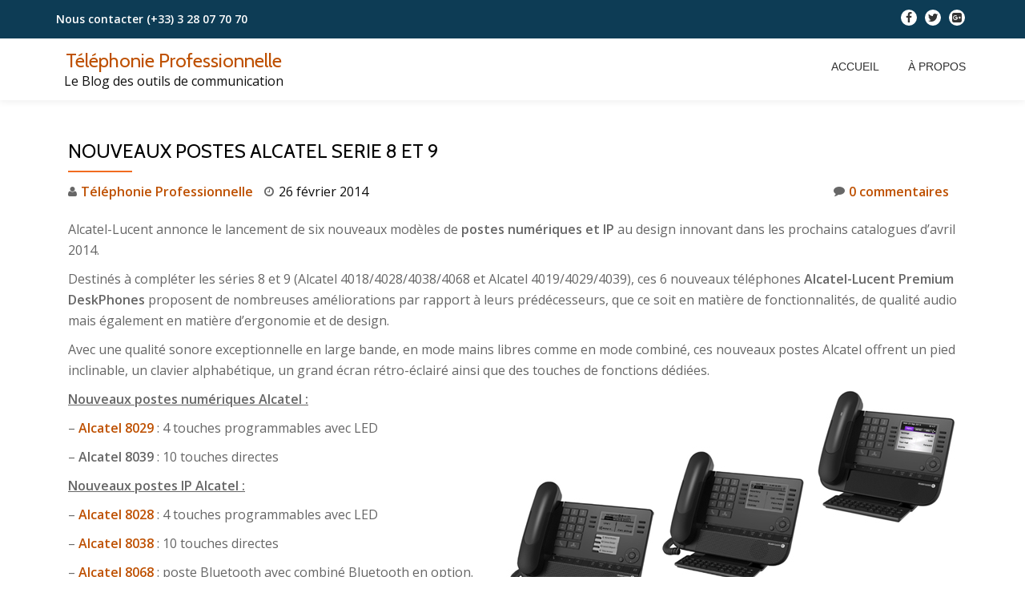

--- FILE ---
content_type: text/html; charset=UTF-8
request_url: https://www.telephonie-professionnelle.com/02/nouveaux-postes-alcatel-serie-8-et-9/
body_size: 55880
content:
<!DOCTYPE html>
<html dir="ltr" lang="fr-FR" prefix="og: https://ogp.me/ns#" class="no-js">
<head>
<meta charset="UTF-8">
<meta name="viewport" content="width=device-width, initial-scale=1">
<link rel="profile" href="http://gmpg.org/xfn/11">
<link rel="pingback" href="https://www.telephonie-professionnelle.com/xmlrpc.php">
<title>Alcatel-Lucent - Nouveaux téléphone numériques et IP dédiés | Téléphonie Professionnelle</title>
	<style>img:is([sizes="auto" i], [sizes^="auto," i]) { contain-intrinsic-size: 3000px 1500px }</style>
	<script rel="abtf">window.Abtf=function(a){var b={cnf:{},h:function(b,c){this.cnf=b,b.proxy&&a.Abtf.proxy_setup(b.proxy);var d=!("undefined"==typeof this.cnf.noref||!this.cnf.noref);d||this.ref(),"undefined"!=typeof b.gwf&&b.gwf[0]&&!b.gwf[1]&&("a"===b.gwf[0]?this.async(b.gwf[2],"webfont"):"undefined"!=typeof WebFont&&WebFont.load(b.gwf[0]))},f:function(a){a&&this.css&&this.css(),"undefined"!=typeof this.cnf.gwf&&this.cnf.gwf[0]&&this.cnf.gwf[1]&&("a"===this.cnf.gwf[0]?this.async(this.cnf.gwf[2],"webfont"):"undefined"!=typeof WebFont&&WebFont.load(this.cnf.gwf[0]))},ready:function(b,c,d){c=document,d="addEventListener",c[d]?c[d]("DocumentContentLoaded",b):a.attachEvent("onload",b)},ref:function(){"undefined"!=typeof a.console&&console.log("\n%c100","font: 1em sans-serif; color: white; background-color: #079c2d;padding:2px;","Google PageSpeed Score optimized using https://goo.gl/C1gw96\n\nTest your website: https://pagespeed.pro/tests\n\n")},async:function(a,b){!function(c){var d=c.createElement("script");d.src=a,b&&(d.id=b),d.async=!0;var e=c.getElementsByTagName("script")[0];if(e)e.parentNode.insertBefore(d,e);else{var f=document.head||document.getElementsByTagName("head")[0];f.appendChild(d)}}(document)}};return b}(window);Abtf.h([]);</script><style type="text/css" rel="abtf" id="AbtfCSS">
/*!
 * Above The Fold Optimization 2.5.4 // EMPTY
 */
</style>
		<!-- All in One SEO 4.7.8 - aioseo.com -->
	<meta name="description" content="Nouvelle gamme de postes numériques et IP Alcatel-Lucent : alcatel 8028, 8038, 8068 et 8029, 8039. Nouveaux terminaux Alcatel Premium DeskPhones." />
	<meta name="robots" content="max-image-preview:large" />
	<meta name="author" content="Téléphonie Professionnelle"/>
	<link rel="canonical" href="https://www.telephonie-professionnelle.com/02/nouveaux-postes-alcatel-serie-8-et-9/" />
	<meta name="generator" content="All in One SEO (AIOSEO) 4.7.8" />
		<meta property="og:locale" content="fr_FR" />
		<meta property="og:site_name" content="Téléphonie Professionnelle | Le Blog des outils de communication" />
		<meta property="og:type" content="article" />
		<meta property="og:title" content="Alcatel-Lucent - Nouveaux téléphone numériques et IP dédiés | Téléphonie Professionnelle" />
		<meta property="og:description" content="Nouvelle gamme de postes numériques et IP Alcatel-Lucent : alcatel 8028, 8038, 8068 et 8029, 8039. Nouveaux terminaux Alcatel Premium DeskPhones." />
		<meta property="og:url" content="https://www.telephonie-professionnelle.com/02/nouveaux-postes-alcatel-serie-8-et-9/" />
		<meta property="article:published_time" content="2014-02-26T16:54:59+00:00" />
		<meta property="article:modified_time" content="2016-07-19T08:36:53+00:00" />
		<meta name="twitter:card" content="summary" />
		<meta name="twitter:title" content="Alcatel-Lucent - Nouveaux téléphone numériques et IP dédiés | Téléphonie Professionnelle" />
		<meta name="twitter:description" content="Nouvelle gamme de postes numériques et IP Alcatel-Lucent : alcatel 8028, 8038, 8068 et 8029, 8039. Nouveaux terminaux Alcatel Premium DeskPhones." />
		<script type="application/ld+json" class="aioseo-schema">
			{"@context":"https:\/\/schema.org","@graph":[{"@type":"Article","@id":"https:\/\/www.telephonie-professionnelle.com\/02\/nouveaux-postes-alcatel-serie-8-et-9\/#article","name":"Alcatel-Lucent - Nouveaux t\u00e9l\u00e9phone num\u00e9riques et IP d\u00e9di\u00e9s | T\u00e9l\u00e9phonie Professionnelle","headline":"Nouveaux postes Alcatel serie 8 et 9","author":{"@id":"https:\/\/www.telephonie-professionnelle.com\/author\/admin\/#author"},"publisher":{"@id":"https:\/\/www.telephonie-professionnelle.com\/#organization"},"image":{"@type":"ImageObject","url":"https:\/\/www.telephonie-professionnelle.com\/wp-content\/uploads\/2014\/02\/alcatel_mini.jpg","width":243,"height":236},"datePublished":"2014-02-26T18:54:59+02:00","dateModified":"2016-07-19T10:36:53+02:00","inLanguage":"fr-FR","mainEntityOfPage":{"@id":"https:\/\/www.telephonie-professionnelle.com\/02\/nouveaux-postes-alcatel-serie-8-et-9\/#webpage"},"isPartOf":{"@id":"https:\/\/www.telephonie-professionnelle.com\/02\/nouveaux-postes-alcatel-serie-8-et-9\/#webpage"},"articleSection":"T\u00e9l\u00e9phonie d'entreprise, alcatel, alcatel lucent, alcatel lucent ip, alcatel numerique, poste alcatel, serie 8 et 9, telephone alcatel"},{"@type":"BreadcrumbList","@id":"https:\/\/www.telephonie-professionnelle.com\/02\/nouveaux-postes-alcatel-serie-8-et-9\/#breadcrumblist","itemListElement":[{"@type":"ListItem","@id":"https:\/\/www.telephonie-professionnelle.com\/#listItem","position":1,"name":"Domicile","item":"https:\/\/www.telephonie-professionnelle.com\/","nextItem":{"@type":"ListItem","@id":"https:\/\/www.telephonie-professionnelle.com\/02\/#listItem","name":"February"}},{"@type":"ListItem","@id":"https:\/\/www.telephonie-professionnelle.com\/02\/#listItem","position":2,"name":"February","item":"https:\/\/www.telephonie-professionnelle.com\/02\/","nextItem":{"@type":"ListItem","@id":"https:\/\/www.telephonie-professionnelle.com\/02\/nouveaux-postes-alcatel-serie-8-et-9\/#listItem","name":"Nouveaux postes Alcatel serie 8 et 9"},"previousItem":{"@type":"ListItem","@id":"https:\/\/www.telephonie-professionnelle.com\/#listItem","name":"Domicile"}},{"@type":"ListItem","@id":"https:\/\/www.telephonie-professionnelle.com\/02\/nouveaux-postes-alcatel-serie-8-et-9\/#listItem","position":3,"name":"Nouveaux postes Alcatel serie 8 et 9","previousItem":{"@type":"ListItem","@id":"https:\/\/www.telephonie-professionnelle.com\/02\/#listItem","name":"February"}}]},{"@type":"Organization","@id":"https:\/\/www.telephonie-professionnelle.com\/#organization","name":"T\u00e9l\u00e9phonie Professionnelle","description":"Le Blog des outils de communication","url":"https:\/\/www.telephonie-professionnelle.com\/"},{"@type":"Person","@id":"https:\/\/www.telephonie-professionnelle.com\/author\/admin\/#author","url":"https:\/\/www.telephonie-professionnelle.com\/author\/admin\/","name":"T\u00e9l\u00e9phonie Professionnelle","image":{"@type":"ImageObject","@id":"https:\/\/www.telephonie-professionnelle.com\/02\/nouveaux-postes-alcatel-serie-8-et-9\/#authorImage","url":"https:\/\/secure.gravatar.com\/avatar\/6a2b38899ae4dbb09b914e40d9341f39?s=96&r=g","width":96,"height":96,"caption":"T\u00e9l\u00e9phonie Professionnelle"}},{"@type":"WebPage","@id":"https:\/\/www.telephonie-professionnelle.com\/02\/nouveaux-postes-alcatel-serie-8-et-9\/#webpage","url":"https:\/\/www.telephonie-professionnelle.com\/02\/nouveaux-postes-alcatel-serie-8-et-9\/","name":"Alcatel-Lucent - Nouveaux t\u00e9l\u00e9phone num\u00e9riques et IP d\u00e9di\u00e9s | T\u00e9l\u00e9phonie Professionnelle","description":"Nouvelle gamme de postes num\u00e9riques et IP Alcatel-Lucent : alcatel 8028, 8038, 8068 et 8029, 8039. Nouveaux terminaux Alcatel Premium DeskPhones.","inLanguage":"fr-FR","isPartOf":{"@id":"https:\/\/www.telephonie-professionnelle.com\/#website"},"breadcrumb":{"@id":"https:\/\/www.telephonie-professionnelle.com\/02\/nouveaux-postes-alcatel-serie-8-et-9\/#breadcrumblist"},"author":{"@id":"https:\/\/www.telephonie-professionnelle.com\/author\/admin\/#author"},"creator":{"@id":"https:\/\/www.telephonie-professionnelle.com\/author\/admin\/#author"},"image":{"@type":"ImageObject","url":"https:\/\/www.telephonie-professionnelle.com\/wp-content\/uploads\/2014\/02\/alcatel_mini.jpg","@id":"https:\/\/www.telephonie-professionnelle.com\/02\/nouveaux-postes-alcatel-serie-8-et-9\/#mainImage","width":243,"height":236},"primaryImageOfPage":{"@id":"https:\/\/www.telephonie-professionnelle.com\/02\/nouveaux-postes-alcatel-serie-8-et-9\/#mainImage"},"datePublished":"2014-02-26T18:54:59+02:00","dateModified":"2016-07-19T10:36:53+02:00"},{"@type":"WebSite","@id":"https:\/\/www.telephonie-professionnelle.com\/#website","url":"https:\/\/www.telephonie-professionnelle.com\/","name":"T\u00e9l\u00e9phonie Professionnelle","description":"Le Blog des outils de communication","inLanguage":"fr-FR","publisher":{"@id":"https:\/\/www.telephonie-professionnelle.com\/#organization"}}]}
		</script>
		<!-- All in One SEO -->

<link rel='dns-prefetch' href='//fonts.googleapis.com' />
<link rel="alternate" type="application/rss+xml" title="Téléphonie Professionnelle &raquo; Flux" href="https://www.telephonie-professionnelle.com/feed/" />
<link rel="alternate" type="application/rss+xml" title="Téléphonie Professionnelle &raquo; Flux des commentaires" href="https://www.telephonie-professionnelle.com/comments/feed/" />
<link rel="alternate" type="application/rss+xml" title="Téléphonie Professionnelle &raquo; Nouveaux postes Alcatel serie 8 et 9 Flux des commentaires" href="https://www.telephonie-professionnelle.com/02/nouveaux-postes-alcatel-serie-8-et-9/feed/" />
<script type="text/javascript">
/* <![CDATA[ */
window._wpemojiSettings = {"baseUrl":"https:\/\/s.w.org\/images\/core\/emoji\/15.0.3\/72x72\/","ext":".png","svgUrl":"https:\/\/s.w.org\/images\/core\/emoji\/15.0.3\/svg\/","svgExt":".svg","source":{"concatemoji":"https:\/\/www.telephonie-professionnelle.com\/wp-includes\/js\/wp-emoji-release.min.js?ver=6.7.4"}};
/*! This file is auto-generated */
!function(i,n){var o,s,e;function c(e){try{var t={supportTests:e,timestamp:(new Date).valueOf()};sessionStorage.setItem(o,JSON.stringify(t))}catch(e){}}function p(e,t,n){e.clearRect(0,0,e.canvas.width,e.canvas.height),e.fillText(t,0,0);var t=new Uint32Array(e.getImageData(0,0,e.canvas.width,e.canvas.height).data),r=(e.clearRect(0,0,e.canvas.width,e.canvas.height),e.fillText(n,0,0),new Uint32Array(e.getImageData(0,0,e.canvas.width,e.canvas.height).data));return t.every(function(e,t){return e===r[t]})}function u(e,t,n){switch(t){case"flag":return n(e,"\ud83c\udff3\ufe0f\u200d\u26a7\ufe0f","\ud83c\udff3\ufe0f\u200b\u26a7\ufe0f")?!1:!n(e,"\ud83c\uddfa\ud83c\uddf3","\ud83c\uddfa\u200b\ud83c\uddf3")&&!n(e,"\ud83c\udff4\udb40\udc67\udb40\udc62\udb40\udc65\udb40\udc6e\udb40\udc67\udb40\udc7f","\ud83c\udff4\u200b\udb40\udc67\u200b\udb40\udc62\u200b\udb40\udc65\u200b\udb40\udc6e\u200b\udb40\udc67\u200b\udb40\udc7f");case"emoji":return!n(e,"\ud83d\udc26\u200d\u2b1b","\ud83d\udc26\u200b\u2b1b")}return!1}function f(e,t,n){var r="undefined"!=typeof WorkerGlobalScope&&self instanceof WorkerGlobalScope?new OffscreenCanvas(300,150):i.createElement("canvas"),a=r.getContext("2d",{willReadFrequently:!0}),o=(a.textBaseline="top",a.font="600 32px Arial",{});return e.forEach(function(e){o[e]=t(a,e,n)}),o}function t(e){var t=i.createElement("script");t.src=e,t.defer=!0,i.head.appendChild(t)}"undefined"!=typeof Promise&&(o="wpEmojiSettingsSupports",s=["flag","emoji"],n.supports={everything:!0,everythingExceptFlag:!0},e=new Promise(function(e){i.addEventListener("DOMContentLoaded",e,{once:!0})}),new Promise(function(t){var n=function(){try{var e=JSON.parse(sessionStorage.getItem(o));if("object"==typeof e&&"number"==typeof e.timestamp&&(new Date).valueOf()<e.timestamp+604800&&"object"==typeof e.supportTests)return e.supportTests}catch(e){}return null}();if(!n){if("undefined"!=typeof Worker&&"undefined"!=typeof OffscreenCanvas&&"undefined"!=typeof URL&&URL.createObjectURL&&"undefined"!=typeof Blob)try{var e="postMessage("+f.toString()+"("+[JSON.stringify(s),u.toString(),p.toString()].join(",")+"));",r=new Blob([e],{type:"text/javascript"}),a=new Worker(URL.createObjectURL(r),{name:"wpTestEmojiSupports"});return void(a.onmessage=function(e){c(n=e.data),a.terminate(),t(n)})}catch(e){}c(n=f(s,u,p))}t(n)}).then(function(e){for(var t in e)n.supports[t]=e[t],n.supports.everything=n.supports.everything&&n.supports[t],"flag"!==t&&(n.supports.everythingExceptFlag=n.supports.everythingExceptFlag&&n.supports[t]);n.supports.everythingExceptFlag=n.supports.everythingExceptFlag&&!n.supports.flag,n.DOMReady=!1,n.readyCallback=function(){n.DOMReady=!0}}).then(function(){return e}).then(function(){var e;n.supports.everything||(n.readyCallback(),(e=n.source||{}).concatemoji?t(e.concatemoji):e.wpemoji&&e.twemoji&&(t(e.twemoji),t(e.wpemoji)))}))}((window,document),window._wpemojiSettings);
/* ]]> */
</script>
<!-- telephonie-professionnelle.com is managing ads with Advanced Ads – https://wpadvancedads.com/ --><script id="telep-ready">
			window.advanced_ads_ready=function(e,a){a=a||"complete";var d=function(e){return"interactive"===a?"loading"!==e:"complete"===e};d(document.readyState)?e():document.addEventListener("readystatechange",(function(a){d(a.target.readyState)&&e()}),{once:"interactive"===a})},window.advanced_ads_ready_queue=window.advanced_ads_ready_queue||[];		</script>
		<link rel='stylesheet' id='umrp-style-css' href='https://www.telephonie-professionnelle.com/wp-content/plugins/u-more-recent-posts/inc/style.css?ver=1.4.1' type='text/css' media='all' />
<style id='wp-emoji-styles-inline-css' type='text/css'>

	img.wp-smiley, img.emoji {
		display: inline !important;
		border: none !important;
		box-shadow: none !important;
		height: 1em !important;
		width: 1em !important;
		margin: 0 0.07em !important;
		vertical-align: -0.1em !important;
		background: none !important;
		padding: 0 !important;
	}
</style>
<link rel="stylesheet" type="text/css" href="https://www.telephonie-professionnelle.com/wp-content/plugins/jch-optimize/assets/wp-content/plugins/nz/0/4d3b16692d8379770c424bc63552c44b.css"/>
<style id='classic-theme-styles-inline-css' type='text/css'>
/*! This file is auto-generated */
.wp-block-button__link{color:#fff;background-color:#32373c;border-radius:9999px;box-shadow:none;text-decoration:none;padding:calc(.667em + 2px) calc(1.333em + 2px);font-size:1.125em}.wp-block-file__button{background:#32373c;color:#fff;text-decoration:none}
</style>
<style id='global-styles-inline-css' type='text/css'>
:root{--wp--preset--aspect-ratio--square: 1;--wp--preset--aspect-ratio--4-3: 4/3;--wp--preset--aspect-ratio--3-4: 3/4;--wp--preset--aspect-ratio--3-2: 3/2;--wp--preset--aspect-ratio--2-3: 2/3;--wp--preset--aspect-ratio--16-9: 16/9;--wp--preset--aspect-ratio--9-16: 9/16;--wp--preset--color--black: #000000;--wp--preset--color--cyan-bluish-gray: #abb8c3;--wp--preset--color--white: #ffffff;--wp--preset--color--pale-pink: #f78da7;--wp--preset--color--vivid-red: #cf2e2e;--wp--preset--color--luminous-vivid-orange: #ff6900;--wp--preset--color--luminous-vivid-amber: #fcb900;--wp--preset--color--light-green-cyan: #7bdcb5;--wp--preset--color--vivid-green-cyan: #00d084;--wp--preset--color--pale-cyan-blue: #8ed1fc;--wp--preset--color--vivid-cyan-blue: #0693e3;--wp--preset--color--vivid-purple: #9b51e0;--wp--preset--gradient--vivid-cyan-blue-to-vivid-purple: linear-gradient(135deg,rgba(6,147,227,1) 0%,rgb(155,81,224) 100%);--wp--preset--gradient--light-green-cyan-to-vivid-green-cyan: linear-gradient(135deg,rgb(122,220,180) 0%,rgb(0,208,130) 100%);--wp--preset--gradient--luminous-vivid-amber-to-luminous-vivid-orange: linear-gradient(135deg,rgba(252,185,0,1) 0%,rgba(255,105,0,1) 100%);--wp--preset--gradient--luminous-vivid-orange-to-vivid-red: linear-gradient(135deg,rgba(255,105,0,1) 0%,rgb(207,46,46) 100%);--wp--preset--gradient--very-light-gray-to-cyan-bluish-gray: linear-gradient(135deg,rgb(238,238,238) 0%,rgb(169,184,195) 100%);--wp--preset--gradient--cool-to-warm-spectrum: linear-gradient(135deg,rgb(74,234,220) 0%,rgb(151,120,209) 20%,rgb(207,42,186) 40%,rgb(238,44,130) 60%,rgb(251,105,98) 80%,rgb(254,248,76) 100%);--wp--preset--gradient--blush-light-purple: linear-gradient(135deg,rgb(255,206,236) 0%,rgb(152,150,240) 100%);--wp--preset--gradient--blush-bordeaux: linear-gradient(135deg,rgb(254,205,165) 0%,rgb(254,45,45) 50%,rgb(107,0,62) 100%);--wp--preset--gradient--luminous-dusk: linear-gradient(135deg,rgb(255,203,112) 0%,rgb(199,81,192) 50%,rgb(65,88,208) 100%);--wp--preset--gradient--pale-ocean: linear-gradient(135deg,rgb(255,245,203) 0%,rgb(182,227,212) 50%,rgb(51,167,181) 100%);--wp--preset--gradient--electric-grass: linear-gradient(135deg,rgb(202,248,128) 0%,rgb(113,206,126) 100%);--wp--preset--gradient--midnight: linear-gradient(135deg,rgb(2,3,129) 0%,rgb(40,116,252) 100%);--wp--preset--font-size--small: 13px;--wp--preset--font-size--medium: 20px;--wp--preset--font-size--large: 36px;--wp--preset--font-size--x-large: 42px;--wp--preset--spacing--20: 0.44rem;--wp--preset--spacing--30: 0.67rem;--wp--preset--spacing--40: 1rem;--wp--preset--spacing--50: 1.5rem;--wp--preset--spacing--60: 2.25rem;--wp--preset--spacing--70: 3.38rem;--wp--preset--spacing--80: 5.06rem;--wp--preset--shadow--natural: 6px 6px 9px rgba(0, 0, 0, 0.2);--wp--preset--shadow--deep: 12px 12px 50px rgba(0, 0, 0, 0.4);--wp--preset--shadow--sharp: 6px 6px 0px rgba(0, 0, 0, 0.2);--wp--preset--shadow--outlined: 6px 6px 0px -3px rgba(255, 255, 255, 1), 6px 6px rgba(0, 0, 0, 1);--wp--preset--shadow--crisp: 6px 6px 0px rgba(0, 0, 0, 1);}:where(.is-layout-flex){gap: 0.5em;}:where(.is-layout-grid){gap: 0.5em;}body .is-layout-flex{display: flex;}.is-layout-flex{flex-wrap: wrap;align-items: center;}.is-layout-flex > :is(*, div){margin: 0;}body .is-layout-grid{display: grid;}.is-layout-grid > :is(*, div){margin: 0;}:where(.wp-block-columns.is-layout-flex){gap: 2em;}:where(.wp-block-columns.is-layout-grid){gap: 2em;}:where(.wp-block-post-template.is-layout-flex){gap: 1.25em;}:where(.wp-block-post-template.is-layout-grid){gap: 1.25em;}.has-black-color{color: var(--wp--preset--color--black) !important;}.has-cyan-bluish-gray-color{color: var(--wp--preset--color--cyan-bluish-gray) !important;}.has-white-color{color: var(--wp--preset--color--white) !important;}.has-pale-pink-color{color: var(--wp--preset--color--pale-pink) !important;}.has-vivid-red-color{color: var(--wp--preset--color--vivid-red) !important;}.has-luminous-vivid-orange-color{color: var(--wp--preset--color--luminous-vivid-orange) !important;}.has-luminous-vivid-amber-color{color: var(--wp--preset--color--luminous-vivid-amber) !important;}.has-light-green-cyan-color{color: var(--wp--preset--color--light-green-cyan) !important;}.has-vivid-green-cyan-color{color: var(--wp--preset--color--vivid-green-cyan) !important;}.has-pale-cyan-blue-color{color: var(--wp--preset--color--pale-cyan-blue) !important;}.has-vivid-cyan-blue-color{color: var(--wp--preset--color--vivid-cyan-blue) !important;}.has-vivid-purple-color{color: var(--wp--preset--color--vivid-purple) !important;}.has-black-background-color{background-color: var(--wp--preset--color--black) !important;}.has-cyan-bluish-gray-background-color{background-color: var(--wp--preset--color--cyan-bluish-gray) !important;}.has-white-background-color{background-color: var(--wp--preset--color--white) !important;}.has-pale-pink-background-color{background-color: var(--wp--preset--color--pale-pink) !important;}.has-vivid-red-background-color{background-color: var(--wp--preset--color--vivid-red) !important;}.has-luminous-vivid-orange-background-color{background-color: var(--wp--preset--color--luminous-vivid-orange) !important;}.has-luminous-vivid-amber-background-color{background-color: var(--wp--preset--color--luminous-vivid-amber) !important;}.has-light-green-cyan-background-color{background-color: var(--wp--preset--color--light-green-cyan) !important;}.has-vivid-green-cyan-background-color{background-color: var(--wp--preset--color--vivid-green-cyan) !important;}.has-pale-cyan-blue-background-color{background-color: var(--wp--preset--color--pale-cyan-blue) !important;}.has-vivid-cyan-blue-background-color{background-color: var(--wp--preset--color--vivid-cyan-blue) !important;}.has-vivid-purple-background-color{background-color: var(--wp--preset--color--vivid-purple) !important;}.has-black-border-color{border-color: var(--wp--preset--color--black) !important;}.has-cyan-bluish-gray-border-color{border-color: var(--wp--preset--color--cyan-bluish-gray) !important;}.has-white-border-color{border-color: var(--wp--preset--color--white) !important;}.has-pale-pink-border-color{border-color: var(--wp--preset--color--pale-pink) !important;}.has-vivid-red-border-color{border-color: var(--wp--preset--color--vivid-red) !important;}.has-luminous-vivid-orange-border-color{border-color: var(--wp--preset--color--luminous-vivid-orange) !important;}.has-luminous-vivid-amber-border-color{border-color: var(--wp--preset--color--luminous-vivid-amber) !important;}.has-light-green-cyan-border-color{border-color: var(--wp--preset--color--light-green-cyan) !important;}.has-vivid-green-cyan-border-color{border-color: var(--wp--preset--color--vivid-green-cyan) !important;}.has-pale-cyan-blue-border-color{border-color: var(--wp--preset--color--pale-cyan-blue) !important;}.has-vivid-cyan-blue-border-color{border-color: var(--wp--preset--color--vivid-cyan-blue) !important;}.has-vivid-purple-border-color{border-color: var(--wp--preset--color--vivid-purple) !important;}.has-vivid-cyan-blue-to-vivid-purple-gradient-background{background: var(--wp--preset--gradient--vivid-cyan-blue-to-vivid-purple) !important;}.has-light-green-cyan-to-vivid-green-cyan-gradient-background{background: var(--wp--preset--gradient--light-green-cyan-to-vivid-green-cyan) !important;}.has-luminous-vivid-amber-to-luminous-vivid-orange-gradient-background{background: var(--wp--preset--gradient--luminous-vivid-amber-to-luminous-vivid-orange) !important;}.has-luminous-vivid-orange-to-vivid-red-gradient-background{background: var(--wp--preset--gradient--luminous-vivid-orange-to-vivid-red) !important;}.has-very-light-gray-to-cyan-bluish-gray-gradient-background{background: var(--wp--preset--gradient--very-light-gray-to-cyan-bluish-gray) !important;}.has-cool-to-warm-spectrum-gradient-background{background: var(--wp--preset--gradient--cool-to-warm-spectrum) !important;}.has-blush-light-purple-gradient-background{background: var(--wp--preset--gradient--blush-light-purple) !important;}.has-blush-bordeaux-gradient-background{background: var(--wp--preset--gradient--blush-bordeaux) !important;}.has-luminous-dusk-gradient-background{background: var(--wp--preset--gradient--luminous-dusk) !important;}.has-pale-ocean-gradient-background{background: var(--wp--preset--gradient--pale-ocean) !important;}.has-electric-grass-gradient-background{background: var(--wp--preset--gradient--electric-grass) !important;}.has-midnight-gradient-background{background: var(--wp--preset--gradient--midnight) !important;}.has-small-font-size{font-size: var(--wp--preset--font-size--small) !important;}.has-medium-font-size{font-size: var(--wp--preset--font-size--medium) !important;}.has-large-font-size{font-size: var(--wp--preset--font-size--large) !important;}.has-x-large-font-size{font-size: var(--wp--preset--font-size--x-large) !important;}
:where(.wp-block-post-template.is-layout-flex){gap: 1.25em;}:where(.wp-block-post-template.is-layout-grid){gap: 1.25em;}
:where(.wp-block-columns.is-layout-flex){gap: 2em;}:where(.wp-block-columns.is-layout-grid){gap: 2em;}
:root :where(.wp-block-pullquote){font-size: 1.5em;line-height: 1.6;}
</style>
<link rel='stylesheet' id='contact-form-7-css' href='https://www.telephonie-professionnelle.com/wp-content/plugins/contact-form-7/includes/css/styles.css?ver=6.0.3' type='text/css' media='all' />
<link rel='stylesheet' id='juiz_sps_styles-css' href='https://www.telephonie-professionnelle.com/wp-content/plugins/juiz-social-post-sharer/skins/2/style.min.css?ver=2.3.3' type='text/css' media='all' />
<link rel='stylesheet' id='llorix-one-companion-style-css' href='https://www.telephonie-professionnelle.com/wp-content/plugins/llorix-one-companion//css/style.css?ver=6.7.4' type='text/css' media='all' />
<link rel='stylesheet' id='llorix-one-lite-font-css' href='//fonts.googleapis.com/css?family=Cabin%3A400%2C600%7COpen+Sans%3A400%2C300%2C600&#038;ver=6.7.4' type='text/css' media='all' />
<link rel="stylesheet" type="text/css" href="https://www.telephonie-professionnelle.com/wp-content/plugins/jch-optimize/assets/wp-content/plugins/nz/1/4d3b16692d8379770c424bc63552c44b.css"/>


<script type="application/javascript" src="https://www.telephonie-professionnelle.com/wp-content/plugins/jch-optimize/assets/wp-content/plugins/nz/0/1f9fd780d9f839a2dc77225ed3f55f5c.js"></script>

<script type="text/javascript" id="umrp-script-js-extra">
/* <![CDATA[ */
var umrp_vars = {"ajaxurl":"https:\/\/www.telephonie-professionnelle.com\/wp-admin\/admin-ajax.php","nonce":"71571cebab"};
/* ]]> */
</script>
<script type="text/javascript" src="https://www.telephonie-professionnelle.com/wp-content/plugins/u-more-recent-posts/inc/script.js?ver=1.4.1" id="umrp-script-js"></script>
<link rel="https://api.w.org/" href="https://www.telephonie-professionnelle.com/wp-json/" /><link rel="alternate" title="JSON" type="application/json" href="https://www.telephonie-professionnelle.com/wp-json/wp/v2/posts/861" /><link rel="EditURI" type="application/rsd+xml" title="RSD" href="https://www.telephonie-professionnelle.com/xmlrpc.php?rsd" />
<meta name="generator" content="WordPress 6.7.4" />
<link rel='shortlink' href='https://www.telephonie-professionnelle.com/?p=861' />
<link rel="alternate" title="oEmbed (JSON)" type="application/json+oembed" href="https://www.telephonie-professionnelle.com/wp-json/oembed/1.0/embed?url=https%3A%2F%2Fwww.telephonie-professionnelle.com%2F02%2Fnouveaux-postes-alcatel-serie-8-et-9%2F" />
<link rel="alternate" title="oEmbed (XML)" type="text/xml+oembed" href="https://www.telephonie-professionnelle.com/wp-json/oembed/1.0/embed?url=https%3A%2F%2Fwww.telephonie-professionnelle.com%2F02%2Fnouveaux-postes-alcatel-serie-8-et-9%2F&#038;format=xml" />
                    <!-- Tracking code generated with Simple Universal Google Analytics plugin v1.0.5 -->
                    <script>
                    (function(i,s,o,g,r,a,m){i['GoogleAnalyticsObject']=r;i[r]=i[r]||function(){
                    (i[r].q=i[r].q||[]).push(arguments)},i[r].l=1*new Date();a=s.createElement(o),
                    m=s.getElementsByTagName(o)[0];a.async=1;a.src=g;m.parentNode.insertBefore(a,m)
                    })(window,document,'script','//www.google-analytics.com/analytics.js','ga');

                    ga('create', 'UA-9594986-3', 'auto');
                    ga('send', 'pageview');

                    </script>
                    <!-- / Simple Universal Google Analytics plugin --><script type="text/javascript">
	window._wp_rp_static_base_url = 'https://wprp.zemanta.com/static/';
	window._wp_rp_wp_ajax_url = "https://www.telephonie-professionnelle.com/wp-admin/admin-ajax.php";
	window._wp_rp_plugin_version = '3.6';
	window._wp_rp_post_id = '861';
	window._wp_rp_num_rel_posts = '6';
	window._wp_rp_thumbnails = true;
	window._wp_rp_post_title = 'Nouveaux+postes+Alcatel+serie+8+et+9';
	window._wp_rp_post_tags = ['telephone+alcatel', 'serie+8+et+9', 'poste+alcatel', 'alcatel+numerique', 'alcatel+lucent+ip', 'alcatel+lucent', 'alcatel', 't%C3%A9l%C3%A9phonie+d%27entreprise', '8', 'dan', 'grand', 'bt', 'audio', 'ip', 'pi', 'design', 'alcatel', 'de', 'le', 'bluetooth', 'en', 'premium', 'sri'];
	window._wp_rp_promoted_content = true;
</script>
<script type="text/javascript" src="https://wprp.zemanta.com/static/js/loader.js?version=3.6" async></script>
<link rel="stylesheet" href="https://www.telephonie-professionnelle.com/wp-content/plugins/wordpress-23-related-posts-plugin/static/themes/vertical-m.css?version=3.6" />
<!--[if lt IE 9]>
<script src="https://www.telephonie-professionnelle.com/wp-content/themes/llorix-one-lite/js/html5shiv.min.js"></script>
<![endif]-->
<meta name="generator" content="Powered by Visual Composer - drag and drop page builder for WordPress."/>
<!--[if lte IE 9]><link rel="stylesheet" type="text/css" href="https://www.telephonie-professionnelle.com/wp-content/plugins/js_composer/assets/css/vc_lte_ie9.min.css" media="screen"><![endif]--><!-- Clicky Web Analytics - https://clicky.com, WordPress Plugin by Yoast - https://yoast.com/wordpress/plugins/clicky/ --><script>
	
	var clicky_site_ids = clicky_site_ids || [];
	clicky_site_ids.push("220446");
</script>
<script async src="//static.getclicky.com/js"></script>		<style type="text/css" id="wp-custom-css">
			/*
Vous pouvez ajouter du CSS personnalisé ici.

Cliquez sur l’icône d’aide ci-dessus pour en savoir plus.
*/

.entry-content, .entry-content p, .entry-content span {
    font-size: inherit;
}		</style>
		<noscript><style type="text/css"> .wpb_animate_when_almost_visible { opacity: 1; }</style></noscript></head>

<body itemscope itemtype="http://schema.org/WebPage" class="post-template-default single single-post postid-861 single-format-standard group-blog wpb-js-composer js-comp-ver-5.1 vc_responsive aa-prefix-telep-" dir="ltr">
	<a class="skip-link screen-reader-text" href="#content">Aller au contenu</a>
	<!-- =========================
     PRE LOADER       
    ============================== -->
	

	<!-- =========================
     SECTION: HOME / HEADER  
    ============================== -->
	<!--header-->
	<header itemscope itemtype="http://schema.org/WPHeader" id="masthead" role="banner" data-stellar-background-ratio="0.5" class="header header-style-one site-header">

        <!-- COLOR OVER IMAGE -->
        		<div class="overlay-layer-nav sticky-navigation-open">

            <!-- STICKY NAVIGATION -->
            <div class="navbar navbar-inverse bs-docs-nav navbar-fixed-top sticky-navigation appear-on-scroll">
									<div class="very-top-header" id="very-top-header">
						<div class="container">
							<div class="very-top-left">Nous contacter<span>  (+33) 3 28 07 70 70</span></div>							<div class="very-top-right">
								<ul class="social-icons"><li><a href="https://www.facebook.com/OfficeEasyfr-135215219828866/"><i class="fa fa-facebook transparent-text-dark" aria-hidden="true"></i><span class="screen-reader-text">-</span></a></li><li><a href="https://twitter.com/officeeasy"><i class="fa fa-twitter transparent-text-dark" aria-hidden="true"></i><span class="screen-reader-text">-</span></a></li><li><a href="https://plus.google.com/+OfficeeasyFr/posts"><i class="fa fa-google-plus-square transparent-text-dark" aria-hidden="true"></i><span class="screen-reader-text">-</span></a></li></ul>            
							</div>
						</div>
					</div>
				
				<!-- CONTAINER -->
                <div class="container">
				
                    <div class="navbar-header">
                     
                        <!-- LOGO -->
						
                        <button title='Déplier le menu' aria-controls='menu-main-menu' aria-expanded='false' type="button" class="navbar-toggle menu-toggle" id="menu-toggle" data-toggle="collapse" data-target="#menu-primary">
                            <span class="screen-reader-text">Déplier la navigation</span>
                            <span class="icon-bar"></span>
                            <span class="icon-bar"></span>
                            <span class="icon-bar"></span>
                        </button>
						
						<div class="header-logo-wrap text-header"><h1 itemprop="headline" id="site-title" class="site-title"><a href="https://www.telephonie-professionnelle.com/" title="Téléphonie Professionnelle" rel="home">Téléphonie Professionnelle</a></h1><p itemprop="description" id="site-description" class="site-description">Le Blog des outils de communication</p></div>
                    </div>
                    
                    <!-- MENU -->
					<div itemscope itemtype="http://schema.org/SiteNavigationElement" aria-label="Menu principal" id="menu-primary" class="navbar-collapse collapse">
						<!-- LOGO ON STICKY NAV BAR -->
						<div id="site-header-menu" class="site-header-menu">
							<nav id="site-navigation" class="main-navigation" role="navigation">
							<div class="menu-wplook-main-menu-container"><ul id="menu-wplook-main-menu" class="primary-menu small-text"><li id="menu-item-1230" class="menu-item menu-item-type-custom menu-item-object-custom menu-item-home menu-item-1230"><a href="http://www.telephonie-professionnelle.com/">Accueil</a></li>
<li id="menu-item-1231" class="menu-item menu-item-type-post_type menu-item-object-page menu-item-1231"><a href="https://www.telephonie-professionnelle.com/a-propos/">À propos</a></li>
</ul></div>							</nav>
						</div>
                    </div>
					
					
                </div>
                <!-- /END CONTAINER -->
            </div>
            <!-- /END STICKY NAVIGATION -->
	</div>
	<!-- /END COLOR OVER IMAGE -->
</header>
<!-- /END HOME / HEADER  -->

<div class="content-wrap">
	<div class="container">

		<div id="primary" class="content-area col-md-12">
			<main itemscope itemtype="http://schema.org/WebPageElement" itemprop="mainContentOfPage" id="main" class="site-main" role="main">

			
				
<article id="post-861" class="content-single-page post-861 post type-post status-publish format-standard has-post-thumbnail hentry category-telephonie-professionnelle tag-alcatel tag-alcatel-lucent tag-alcatel-lucent-ip tag-alcatel-numerique tag-poste-alcatel tag-serie-8-et-9 tag-telephone-alcatel">
	<header class="entry-header single-header">
		<h1 itemprop="headline" class="entry-title single-title">Nouveaux postes Alcatel serie 8 et 9</h1>		<div class="colored-line-left"></div>
		<div class="clearfix"></div>

		<div class="entry-meta single-entry-meta">
			<span class="author-link" itemprop="author" itemscope="" itemtype="http://schema.org/Person">
				<span itemprop="name" class="post-author author vcard">
					<i class="fa fa-user" aria-hidden="true"></i>
					<a href="https://www.telephonie-professionnelle.com/author/admin/" itemprop="url" rel="author">Téléphonie Professionnelle</a>
				</span>
        	</span>
			<time class="post-time posted-on published" datetime="2014-02-26T18:54:59+02:00" itemprop="datePublished">
				<i class="fa fa-clock-o" aria-hidden="true"></i>
				26 février 2014			</time>
			<a href="https://www.telephonie-professionnelle.com/02/nouveaux-postes-alcatel-serie-8-et-9/#respond" class="post-comments">
				<i class="fa fa-comment" aria-hidden="true"></i>
				0 commentaires			</a>
		</div><!-- .entry-meta -->
	</header><!-- .entry-header -->

	<div itemprop="text" class="entry-content">
		<p>Alcatel-Lucent annonce le lancement de six nouveaux modèles de<strong> postes numériques et IP</strong> au design innovant dans les prochains catalogues d&rsquo;avril 2014.</p>
<p>Destinés à compléter les séries 8 et 9 (Alcatel 4018/4028/4038/4068 et Alcatel 4019/4029/4039), ces 6 nouveaux téléphones <strong>Alcatel-Lucent Premium DeskPhones</strong> proposent de nombreuses améliorations par rapport à leurs prédécesseurs, que ce soit en matière de fonctionnalités, de qualité audio mais également en matière d’ergonomie et de design.</p>
<p>Avec une qualité sonore exceptionnelle en large bande, en mode mains libres comme en mode combiné, ces nouveaux postes Alcatel offrent un pied inclinable, un clavier alphabétique, un grand écran rétro-éclairé ainsi que des touches de fonctions dédiées.</p>
<p><img fetchpriority="high" decoding="async" class="alignright size-full wp-image-866" title="Alcatel Premium DeskPhone" src="http://www.telephonie-professionnelle.com/wp-content/uploads/2014/02/alcatel3.jpg" alt="" width="571" height="284" srcset="https://www.telephonie-professionnelle.com/wp-content/uploads/2014/02/alcatel3.jpg 571w, https://www.telephonie-professionnelle.com/wp-content/uploads/2014/02/alcatel3-120x59.jpg 120w" sizes="(max-width: 571px) 100vw, 571px" /></p>
<p><span style="text-decoration: underline;"><strong>Nouveaux postes numériques Alcatel :</strong></span></p>
<p>&#8211; <a title="Alcatel 8029" href="http://www.officeeasy.fr/alcatel-8029.html" target="_blank"><strong>Alcatel 8029</strong> </a>: 4 touches programmables avec LED</p>
<p>&#8211; <strong>Alcatel 8039</strong> : 10 touches directes</p>
<p><span style="text-decoration: underline;"><strong>Nouveaux postes IP Alcatel :</strong></span></p>
<p>&#8211; <strong><a title="Alcatel 8028 IP Premium" href="http://www.officeeasy.fr/alcatel-8028.html" target="_blank">Alcatel 8028</a> </strong>: 4 touches programmables avec LED</p>
<p>&#8211; <strong><a title="Alcatel 8038 IP Premium" href="http://www.officeeasy.fr/alcatel-8038.html" target="_blank">Alcatel 8038</a> </strong>: 10 touches directes</p>
<p>&#8211;<a title="Alcatel 8068 IP Premium" href="http://www.officeeasy.fr/alcatel-8068.html" target="_blank"><strong> Alcatel 8068</strong> </a>: poste Bluetooth avec combiné Bluetooth en option.</p>
<p>&#8211; <a title="Alcatel 8068 BT IP Premium" href="http://www.officeeasy.fr/alcatel-8068-bt.html" target="_blank"><strong>Alcatel 8068 BT</strong></a> : livré avec combiné Bluetooth configuré en usine.</p>
<p>&nbsp;</p>
<p>Ces nouveaux postes Alcatel sont compatibles IPv6 et complètent parfaitement les plateformes OmniPCX Office RCE, OmniPCX Enterprise et OpenTouch.</p>
<p>Les <strong>téléphones Alcatel 8028, 8038, 8068, 8029 et 8039 Premium DeskPhones</strong> et les téléphones des séries 8 et 9 peuvent être combinés sur une même installation.</p>
<p>&nbsp;</p>
<p>Prix publics annoncés :</p>
<p>&#8211; <strong>Alcatel 8029 </strong>: 220€ ht</p>
<p>&#8211; <strong>Alcatel 8039</strong> : 320€ ht</p>
<p>&#8211; <strong>Alcatel 8028 </strong>: 279€ ht</p>
<p>&#8211; <strong>Alcatel 8038</strong> : 349€ ht</p>
<p>&#8211; <strong>Alcatel 8068 </strong>: 449€ ht</p>
<p>&#8211; <strong>Alcatel 8068 BT</strong> : 549 € ht</p>
<p><strong>Téléphones Alcatel Premium DeskPhones</strong> bientôt disponibles sur <a title="Achat téléphones Alcatel-Lucent - OfficeEasy.fr" href="http://www.officeeasy.fr/catalogsearch/result/index/cat/0/manufacturer/0/?q=alcatel&amp;Manufacturer=Colonne_10%7CAlcatel" target="_blank">OfficeEasy.fr</a></p>

<div class="juiz_sps_links  counters_both juiz_sps_displayed_bottom" data-post-id="861">
<p class="screen-reader-text juiz_sps_maybe_hidden_text">Partager la publication "Nouveaux postes Alcatel serie 8 et 9"</p>

	<ul class="juiz_sps_links_list"><li class="juiz_sps_item juiz_sps_link_facebook"><a href="https://www.facebook.com/sharer.php?u=https%3A%2F%2Fwww.telephonie-professionnelle.com%2F02%2Fnouveaux-postes-alcatel-serie-8-et-9%2F" rel="nofollow"   title="Partager cet article sur Facebook" class="juiz_sps_button" data-nobs-key="facebook"><span class="juiz_sps_icon jsps-facebook"></span><span class="juiz_sps_network_name">Facebook</span></a></li><li class="juiz_sps_item juiz_sps_link_linkedin"><a href="https://www.linkedin.com/sharing/share-offsite/?url=https%3A%2F%2Fwww.telephonie-professionnelle.com%2F02%2Fnouveaux-postes-alcatel-serie-8-et-9%2F" rel="nofollow"   title="Partager cet article sur LinkedIn" class="juiz_sps_button" data-nobs-key="linkedin"><span class="juiz_sps_icon jsps-linkedin"></span><span class="juiz_sps_network_name">LinkedIn</span></a></li><li class="juiz_sps_item juiz_sps_link_twitter"><a href="https://twitter.com/intent/tweet?source=webclient&#038;original_referer=https%3A%2F%2Fwww.telephonie-professionnelle.com%2F02%2Fnouveaux-postes-alcatel-serie-8-et-9%2F&#038;text=Nouveaux%20postes%20Alcatel%20serie%208%20et%209&#038;url=https%3A%2F%2Fwww.telephonie-professionnelle.com%2F02%2Fnouveaux-postes-alcatel-serie-8-et-9%2F&#038;related=officeeasy&#038;via=officeeasy" rel="nofollow"   title="Partager cet article sur Twitter" class="juiz_sps_button" data-nobs-key="twitter"><span class="juiz_sps_icon jsps-twitter"></span><span class="juiz_sps_network_name">Twitter</span></a></li><li style="display:none;" class="juiz_sps_item juiz_sps_link_shareapi"><button type="button" data-api-link="https://www.telephonie-professionnelle.com/02/nouveaux-postes-alcatel-serie-8-et-9/"  title="Partager sur votre appli. favoris." class="juiz_sps_button" data-nobs-key="shareapi"><span class="juiz_sps_icon jsps-shareapi"></span><span class="juiz_sps_network_name">Partager...</span></button><script>
					window.addEventListener("DOMContentLoaded", function(){
						if ( navigator.share ) {
							let shareurl = document.location.href;
							let btns = document.querySelectorAll(".juiz_sps_link_shareapi button:not([data-bound])");
							const canon = document.querySelector("link[rel=canonical]");

							if (canon !== null) {
								shareurl = canon.href;
							}

							btns.forEach(function(el) {
								el.closest(".juiz_sps_link_shareapi").removeAttribute( "style" );
								el.setAttribute( "data-bound", "true" );
								el.addEventListener("click", async () => {
									try {
										await navigator.share({
											title: "Nouveaux postes Alcatel serie 8 et 9",
											text: "Nouveaux postes Alcatel serie 8 et 9 - ",
											url: shareurl,
										});
										console.info("Nobs: Successful share");
									} catch(err) {
										console.warn("Nobs: Error sharing", error);
									}
								});
							});
						}
					});
					</script></li></ul>
	</div>


<div class="wp_rp_wrap  wp_rp_vertical_m" id="wp_rp_first"><div class="wp_rp_content"><h3 class="related_post_title">Autres articles en relation</h3><ul class="related_post wp_rp"><li data-position="0" data-poid="in-868" data-post-type="none" ><a href="https://www.telephonie-professionnelle.com/03/detecteurs-de-fumee-connectes/" class="wp_rp_thumbnail"><img decoding="async" width="150" height="113" src="https://www.telephonie-professionnelle.com/wp-content/uploads/2014/03/incendie-maison-USA-pompier-tenue-jaune.jpg" class="attachment-150x150 size-150x150 wp-post-image" alt="" srcset="https://www.telephonie-professionnelle.com/wp-content/uploads/2014/03/incendie-maison-USA-pompier-tenue-jaune.jpg 400w, https://www.telephonie-professionnelle.com/wp-content/uploads/2014/03/incendie-maison-USA-pompier-tenue-jaune-120x90.jpg 120w" sizes="(max-width: 150px) 100vw, 150px" /></a><a href="https://www.telephonie-professionnelle.com/03/detecteurs-de-fumee-connectes/" class="wp_rp_title">Détecteurs de Fumée connectés</a></li><li data-position="1" data-poid="in-239" data-post-type="none" ><a href="https://www.telephonie-professionnelle.com/08/nouveau-poste-dedie-alcatel-lucent-my-ic-phone/" class="wp_rp_thumbnail"><img decoding="async" src="https://www.telephonie-professionnelle.com/wp-content/uploads/2010/08/imagoid.php_1-150x150.jpg" alt="Nouveau Poste SIP Alcatel Lucent My IC Phone" width="150" height="150" /></a><a href="https://www.telephonie-professionnelle.com/08/nouveau-poste-dedie-alcatel-lucent-my-ic-phone/" class="wp_rp_title">Nouveau Poste SIP Alcatel Lucent My IC Phone</a></li><li data-position="2" data-poid="in-553" data-post-type="none" ><a href="https://www.telephonie-professionnelle.com/09/plantronics-cs540-le-nouveau-casque-telephonique-plantronics/" class="wp_rp_thumbnail"><img loading="lazy" decoding="async" src="https://www.telephonie-professionnelle.com/wp-content/plugins/wordpress-23-related-posts-plugin/static/thumbs/30.jpg" alt="Plantronics CS540 : Le Nouveau Casque Téléphonique Plantronics" width="150" height="150" /></a><a href="https://www.telephonie-professionnelle.com/09/plantronics-cs540-le-nouveau-casque-telephonique-plantronics/" class="wp_rp_title">Plantronics CS540 : Le Nouveau Casque Téléphonique Plantronics</a></li><li data-position="3" data-poid="in-1132" data-post-type="none" ><a href="https://www.telephonie-professionnelle.com/06/nouvelle-gamme-de-talkie-walkie-motorola/" class="wp_rp_thumbnail"><img loading="lazy" decoding="async" src="https://www.telephonie-professionnelle.com/wp-content/uploads/2015/06/apx_7000_lg_us-en-150x150.jpg" alt="Nouvelle gamme de talkie walkie Motorola" width="150" height="150" /></a><a href="https://www.telephonie-professionnelle.com/06/nouvelle-gamme-de-talkie-walkie-motorola/" class="wp_rp_title">Nouvelle gamme de talkie walkie Motorola</a></li><li data-position="4" data-poid="in-86" data-post-type="none" ><a href="https://www.telephonie-professionnelle.com/06/communications-unifiees-les-solutions-plantronics/" class="wp_rp_thumbnail"><img loading="lazy" decoding="async" src="https://www.telephonie-professionnelle.com/wp-content/uploads/2010/06/savi_office_wo100_hb_583x-150x150.jpg" alt="Communications unifiées , les Solutions Plantronics" width="150" height="150" /></a><a href="https://www.telephonie-professionnelle.com/06/communications-unifiees-les-solutions-plantronics/" class="wp_rp_title">Communications unifiées , les Solutions Plantronics</a></li><li data-position="5" data-poid="in-1264" data-post-type="none" ><a href="https://www.telephonie-professionnelle.com/04/comment-parler-avec-un-talkie-walkie/" class="wp_rp_thumbnail"><img loading="lazy" decoding="async" src="https://www.telephonie-professionnelle.com/wp-content/uploads/2016/04/9552749-150x150.jpg" alt="Comment parler avec un talkie walkie" width="150" height="150" /></a><a href="https://www.telephonie-professionnelle.com/04/comment-parler-avec-un-talkie-walkie/" class="wp_rp_title">Comment parler avec un talkie walkie</a></li></ul></div></div>
			</div><!-- .entry-content -->

	<footer class="entry-footer">
		<span class="cat-links"><i class="fa fa-folder-open" aria-hidden="true"></i>Publié dans <a href="https://www.telephonie-professionnelle.com/category/telephonie/telephonie-professionnelle/" rel="category tag">Téléphonie d'entreprise</a></span><span class="tags-links"><i class="fa fa-tags" aria-hidden="true"></i>Étiquette <a href="https://www.telephonie-professionnelle.com/tag/alcatel/" rel="tag">alcatel</a>, <a href="https://www.telephonie-professionnelle.com/tag/alcatel-lucent/" rel="tag">alcatel lucent</a>, <a href="https://www.telephonie-professionnelle.com/tag/alcatel-lucent-ip/" rel="tag">alcatel lucent ip</a>, <a href="https://www.telephonie-professionnelle.com/tag/alcatel-numerique/" rel="tag">alcatel numerique</a>, <a href="https://www.telephonie-professionnelle.com/tag/poste-alcatel/" rel="tag">poste alcatel</a>, <a href="https://www.telephonie-professionnelle.com/tag/serie-8-et-9/" rel="tag">serie 8 et 9</a>, <a href="https://www.telephonie-professionnelle.com/tag/telephone-alcatel/" rel="tag">telephone alcatel</a></span>	</footer><!-- .entry-footer -->
</article><!-- #post-## -->
				
				
	<nav class="navigation post-navigation" aria-label="Publications">
		<h2 class="screen-reader-text">Navigation de l’article</h2>
		<div class="nav-links"><div class="nav-previous"><a href="https://www.telephonie-professionnelle.com/01/le-cloud-au-service-de-la-productivite-des-tpepme/" rel="prev">Le Cloud au service de la productivité des TPE/PME</a></div><div class="nav-next"><a href="https://www.telephonie-professionnelle.com/03/detecteurs-de-fumee-connectes/" rel="next">Détecteurs de Fumée connectés</a></div></div>
	</nav>
				
<div id="comments" class="comments-area">

	
	
	
		<div id="respond" class="comment-respond">
		<h3 id="reply-title" class="comment-reply-title">Laisser un commentaire</h3><form action="https://www.telephonie-professionnelle.com/wp-comments-post.php" method="post" id="commentform" class="comment-form" novalidate><p class="comment-notes"><span id="email-notes">Votre adresse e-mail ne sera pas publiée.</span> <span class="required-field-message">Les champs obligatoires sont indiqués avec <span class="required">*</span></span></p><p class="comment-form-comment"><label for="comment">Commentaire <span class="required">*</span></label> <textarea id="comment" name="comment" cols="45" rows="8" maxlength="65525" required></textarea></p><p class="comment-form-author"><label for="author">Nom <span class="required">*</span></label> <input id="author" name="author" type="text" value="" size="30" maxlength="245" autocomplete="name" required /></p>
<p class="comment-form-email"><label for="email">E-mail <span class="required">*</span></label> <input id="email" name="email" type="email" value="" size="30" maxlength="100" aria-describedby="email-notes" autocomplete="email" required /></p>
<p class="comment-form-url"><label for="url">Site web</label> <input id="url" name="url" type="url" value="" size="30" maxlength="200" autocomplete="url" /></p>
<p class="comment-form-cookies-consent"><input id="wp-comment-cookies-consent" name="wp-comment-cookies-consent" type="checkbox" value="yes" /> <label for="wp-comment-cookies-consent">Enregistrer mon nom, mon e-mail et mon site dans le navigateur pour mon prochain commentaire.</label></p>
<p class="form-submit"><input name="submit" type="submit" id="submit" class="submit" value="Laisser un commentaire" /> <input type='hidden' name='comment_post_ID' value='861' id='comment_post_ID' />
<input type='hidden' name='comment_parent' id='comment_parent' value='0' />
</p><p style="display: none;"><input type="hidden" id="akismet_comment_nonce" name="akismet_comment_nonce" value="65ae25c5a5" /></p><p style="display: none !important;" class="akismet-fields-container" data-prefix="ak_"><label>&#916;<textarea name="ak_hp_textarea" cols="45" rows="8" maxlength="100"></textarea></label><input type="hidden" id="ak_js_1" name="ak_js" value="115"/><script>document.getElementById( "ak_js_1" ).setAttribute( "value", ( new Date() ).getTime() );</script></p></form>	</div><!-- #respond -->
	
</div><!-- #comments -->

			
			</main><!-- #main -->
		</div><!-- #primary -->

		
	</div>
</div><!-- .content-wrap -->


    <footer itemscope itemtype="http://schema.org/WPFooter" id="footer" role="contentinfo" class = "footer grey-bg">

        <div class="container">
            <div class="footer-widget-wrap">
			
				
            </div><!-- .footer-widget-wrap -->

	        <div class="footer-bottom-wrap">
				<span class="llorix_one_lite_copyright_content">Copyright Telephonie-professionnelle (2016-2025)</span><div itemscope role="navigation" itemtype="http://schema.org/SiteNavigationElement" id="menu-secondary" aria-label="Menu secondaire"><h1 class="screen-reader-text">Menu secondaire</h1></div><ul class="social-icons"><li><a href="#"><i class="fa llorix-one-lite-footer-icons fa-facebook transparent-text-dark" aria-hidden="true"></i><span class="screen-reader-text">-</span></a></li><li><a href="#"><i class="fa llorix-one-lite-footer-icons fa-twitter transparent-text-dark" aria-hidden="true"></i><span class="screen-reader-text">-</span></a></li><li><a href="#"><i class="fa llorix-one-lite-footer-icons fa-google-plus-square transparent-text-dark" aria-hidden="true"></i><span class="screen-reader-text">-</span></a></li></ul>	            
	        </div><!-- .footer-bottom-wrap -->
	    </div><!-- container -->

    </footer>

	<script type="text/javascript" src="https://www.telephonie-professionnelle.com/wp-includes/js/dist/hooks.min.js?ver=4d63a3d491d11ffd8ac6" id="wp-hooks-js"></script>
<script type="text/javascript" src="https://www.telephonie-professionnelle.com/wp-includes/js/dist/i18n.min.js?ver=5e580eb46a90c2b997e6" id="wp-i18n-js"></script>
<script type="text/javascript" id="wp-i18n-js-after">
/* <![CDATA[ */
wp.i18n.setLocaleData( { 'text direction\u0004ltr': [ 'ltr' ] } );
/* ]]> */
</script>
<script type="text/javascript" src="https://www.telephonie-professionnelle.com/wp-content/plugins/contact-form-7/includes/swv/js/index.js?ver=6.0.3" id="swv-js"></script>
<script type="text/javascript" id="contact-form-7-js-translations">
/* <![CDATA[ */
( function( domain, translations ) {
	var localeData = translations.locale_data[ domain ] || translations.locale_data.messages;
	localeData[""].domain = domain;
	wp.i18n.setLocaleData( localeData, domain );
} )( "contact-form-7", {"translation-revision-date":"2025-02-06 12:02:14+0000","generator":"GlotPress\/4.0.1","domain":"messages","locale_data":{"messages":{"":{"domain":"messages","plural-forms":"nplurals=2; plural=n > 1;","lang":"fr"},"This contact form is placed in the wrong place.":["Ce formulaire de contact est plac\u00e9 dans un mauvais endroit."],"Error:":["Erreur\u00a0:"]}},"comment":{"reference":"includes\/js\/index.js"}} );
/* ]]> */
</script>
<script type="text/javascript" id="contact-form-7-js-before">
/* <![CDATA[ */
var wpcf7 = {
    "api": {
        "root": "https:\/\/www.telephonie-professionnelle.com\/wp-json\/",
        "namespace": "contact-form-7\/v1"
    }
};
/* ]]> */
</script>
<script type="text/javascript" src="https://www.telephonie-professionnelle.com/wp-content/plugins/contact-form-7/includes/js/index.js?ver=6.0.3" id="contact-form-7-js"></script>
<script type="text/javascript" id="juiz_sps_scripts-js-extra">
/* <![CDATA[ */
var jsps = {"modalLoader":"<img src=\"https:\/\/www.telephonie-professionnelle.com\/wp-content\/plugins\/juiz-social-post-sharer\/assets\/img\/loader.svg\" height=\"22\" width=\"22\" alt=\"\">","modalEmailTitle":"Partager par e-mail","modalEmailInfo":"Promis, les e-mails ne sont pas stock\u00e9s\u00a0!","modalEmailNonce":"693e2a0e3d","clickCountNonce":"f6b7fce95c","getCountersNonce":"82f83e8df9","ajax_url":"https:\/\/www.telephonie-professionnelle.com\/wp-admin\/admin-ajax.php","modalEmailName":"Votre nom","modalEmailAction":"https:\/\/www.telephonie-professionnelle.com\/wp-admin\/admin-ajax.php","modalEmailYourEmail":"Votre e-mail","modalEmailFriendEmail":"E-mail de destinataire(s)","modalEmailMessage":"Message personnel","modalEmailOptional":"facultatif","modalEmailMsgInfo":"Un lien vers l\u2019article est ajout\u00e9 automatiquement au message.","modalEmailSubmit":"Envoyer ce post","modalRecipientNb":"1 destinataire","modalRecipientNbs":"{number} destinataires","modalEmailFooter":"Service gratuit par <a href=\"https:\/\/wordpress.org\/plugins\/juiz-social-post-sharer\/\" target=\"_blank\">Nobs \u2022 Share Plugin<\/a>","modalClose":"Fermer","modalErrorGeneric":"D\u00e9sol\u00e9 on dirait que nous avons une erreur de notre c\u00f4t\u00e9\u2026"};
/* ]]> */
</script>
<script defer type="text/javascript" src="https://www.telephonie-professionnelle.com/wp-content/plugins/juiz-social-post-sharer/assets/js/juiz-social-post-sharer.min.js?ver=2.3.3" id="juiz_sps_scripts-js"></script>
<script type="text/javascript" src="https://www.telephonie-professionnelle.com/wp-content/themes/llorix-one-lite/js/bootstrap.min.js?ver=3.3.5" id="llorix-one-lite-bootstrap-js"></script>
<script type="text/javascript" id="llorix-one-lite-custom-all-js-extra">
/* <![CDATA[ */
var screenReaderText = {"expand":"<span class=\"screen-reader-text\">d\u00e9plier le menu enfant<\/span>","collapse":"<span class=\"screen-reader-text\">fermer le menu enfant<\/span>"};
/* ]]> */
</script>
<script type="text/javascript" src="https://www.telephonie-professionnelle.com/wp-content/themes/llorix-one-lite/js/custom.all.js?ver=2.0.2" id="llorix-one-lite-custom-all-js"></script>
<script type="text/javascript" src="https://www.telephonie-professionnelle.com/wp-content/themes/llorix-one-lite/js/skip-link-focus-fix.js?ver=1.0.0" id="llorix-one-lite-skip-link-focus-fix-js"></script>
<script defer type="text/javascript" src="https://www.telephonie-professionnelle.com/wp-content/plugins/akismet/_inc/akismet-frontend.js?ver=1737477731" id="akismet-frontend-js"></script>
<script>!function(){window.advanced_ads_ready_queue=window.advanced_ads_ready_queue||[],advanced_ads_ready_queue.push=window.advanced_ads_ready;for(var d=0,a=advanced_ads_ready_queue.length;d<a;d++)advanced_ads_ready(advanced_ads_ready_queue[d])}();</script><style type="text/css">body{ color: #0f0f0f}.overlay-layer-wrap{ background:rgba(13, 60, 85, 0.5);}.archive-top .section-overlay-layer{ background:rgba(13, 60, 85, 0.6);}</style>
</body>
</html>



--- FILE ---
content_type: text/css
request_url: https://www.telephonie-professionnelle.com/wp-content/plugins/u-more-recent-posts/inc/style.css?ver=1.4.1
body_size: 398
content:
.umrp-container{position:relative;}
.umrp-container .umrp-list{margin-top:0 !important;margin-bottom:0 !important;}
.umrp-container .umrp-list li{clear:both;}
.umrp-container .current_post a{font-weight:bold;}
.umrp-container .umrp-post-thumbnail{background:#eee;}
.umrp-container .umrp-post-thumbnail img{width:100%;height:100%;max-width:none !important;min-width:none !important;}
.umrp-container .umrp-progress{position:absolute;top:0;left:0;padding:5px 3px;z-index:2;}
.umrp-container .umrp-slide{position:relative;overflow:hidden;}
.umrp-container .umrp-slide .umrp-list{position:absolute;top:0;left:0;width:100%;}
.umrp-nav{padding:5px 0;line-height:16px !important;font-size:11px;font-family:Arial, sans-serif;}
.umrp-nav-top{margin-bottom:10px;}
.umrp-nav-bottom{margin-top:10px;}
.umrp-nav.left{text-align:left;}
.umrp-nav.center{text-align:center;}
.umrp-nav.right{text-align:right;}
.umrp-nav em{font-style:normal;font-weight:bold;}
.umrp-nav .current,
.umrp-nav a{background:#eee;padding:1px 4px;line-height:1;border-radius:3px;font-weight:normal !important;color:#333;text-decoration:none;}
.umrp-nav .current,
.umrp-nav a:hover{color:white !important;text-decoration:none !important;background:#555;}
.umrp-shortcode{margin-bottom:20px;}
.umrp-shortcode .umrp-nav .current,
.umrp-shortcode .umrp-nav a{padding:2px 5px;margin:0 1px;font-size:12px;}

--- FILE ---
content_type: text/plain
request_url: https://www.google-analytics.com/j/collect?v=1&_v=j102&a=557567305&t=pageview&_s=1&dl=https%3A%2F%2Fwww.telephonie-professionnelle.com%2F02%2Fnouveaux-postes-alcatel-serie-8-et-9%2F&ul=en-us%40posix&dt=Alcatel-Lucent%20-%20Nouveaux%20t%C3%A9l%C3%A9phone%20num%C3%A9riques%20et%20IP%20d%C3%A9di%C3%A9s%20%7C%20T%C3%A9l%C3%A9phonie%20Professionnelle&sr=1280x720&vp=1280x720&_u=IEBAAEABAAAAACAAI~&jid=431823631&gjid=1690456760&cid=840269598.1768270905&tid=UA-9594986-3&_gid=937713750.1768270905&_r=1&_slc=1&z=1027817632
body_size: -456
content:
2,cG-FNRCPP0BW9

--- FILE ---
content_type: application/javascript
request_url: https://www.telephonie-professionnelle.com/wp-content/plugins/u-more-recent-posts/inc/script.js?ver=1.4.1
body_size: 1495
content:
var UMRP_Widget=function(t){var $=jQuery;var $t=$(t);var widget_id=t.id.replace('-container','');var widget_type=$t.hasClass('widget-type')?'widget':($t.hasClass('shortcode-type')?'shortcode':'');var list,progress,nav;var options={},current_postid='',auto_paginate_t;var init=function(){resign_elements();if($t.hasClass('single')){var match=/postid-(\d+)/.exec($t.attr('class'));current_postid=match?match[1]:'';$t.removeClass('single');}else{UMRP_Cookie.remove_cookie(widget_id);}
nav.find('a').live('click',function(){var paged=Number(this.hash.replace('#',''));disappear(paged);UMRP_Cookie.add_cookie(widget_id,paged,options.cookiepath);return false;});$t.hover(function(){$(this).addClass('pause');},function(){$(this).removeClass('pause');});if(widget_type=='widget'){var data={action:'umrp-ajax',_ajax_nonce:umrp_vars.nonce,action_scope:'get_widget_option',widget_id:widget_id}
$.post(umrp_vars.ajaxurl,data,function(r){if(typeof r!='object')return;options=r;if(options.auto_paginate)
next_page();},'json');}else if(widget_type=='shortcode'){options=/<!--(.*)-->/.exec($t.html());options=$.parseJSON(options[1]);}
appear();}
var resign_elements=function(){list=$t.find('.umrp-list');progress=$t.find('.umrp-progress');nav=$t.find('.umrp-nav');if(progress.length){var list_pos=list.position();progress.css({top:list_pos.top});}}
var get_list=function(paged){progress.show();var data={action:'umrp-ajax',_ajax_nonce:umrp_vars.nonce,widget_id:widget_id,paged:paged,current_postid:current_postid}
if(widget_type=='widget'){data.action_scope='the_list_for_widget';}else if(widget_type=='shortcode'){data.action_scope='the_list_for_shortcode';data.options=options;}
$.post(umrp_vars.ajaxurl,data,function(html){$t.html(html);resign_elements();appear();});}
var appear=function(){var h=list.height();list.css({height:h});var dur=options.appear_effect_dur?Number(options.appear_effect_dur)*1000:0;var effect=options.appear_effect?options.appear_effect.toLowerCase():'';switch(effect){case'fadein':list.find('li').hide().fadeIn(dur);break;case'slidedown':list.find('li').hide().slideDown(dur);break;case'slidein':var wrap=wrap_for_slide();list.css({left:wrap.width()}).animate({left:0},dur);break;};if(options.auto_paginate)
next_page();}
var disappear=function(paged){var h=list.height();list.css({height:h});var dur=options.disappear_effect_dur?Number(options.disappear_effect_dur)*1000:0;var effect=options.disappear_effect?options.disappear_effect.toLowerCase():'';switch(effect){case'fadeout':list.find('li').fadeOut(dur,function(){get_list(paged);});break;case'slideup':list.find('li').slideUp(dur,function(){get_list(paged);});break;case'slideout':var wrap=wrap_for_slide();list.animate({left:-(wrap.width())},dur,'',function(){get_list(paged);});break;default:list.find('li').hide();get_list(paged);break;}}
var wrap_for_slide=function(){var w=$t.width();var h=list.height();var margin=parseInt(list.css('margin-left'))
margin+=parseInt(list.css('padding-left'));list.width(w-margin);var wrap=$t.find('div.umrp-slide');if(!wrap.length){wrap=$('<div class="umrp-slide"/>').css({width:w,height:h});list.wrap(wrap);}
return wrap;}
var next_page=function(){var _nav=nav.eq(0);_nav.find('a').removeClass('.next');var next_a=_nav.find('.current').next('a');if(next_a.length==0)
next_a=_nav.find('a:eq(0)');next_a.addClass('next');if(auto_paginate_t)
clearTimeout(auto_paginate_t);auto_paginate_t=setTimeout(load_next_page,Number(options.auto_paginate_delay)*1000);}
var load_next_page=function(){if($t.hasClass('pause')){next_page();}else{var _nav=nav.eq(0);_nav.find('.next').click();}}
init();}
var UMRP_Cookie={set_cookie:function(name,value,options){options=options||{};if(value===null){value='';options.expires=-1;}
var expires='';if(options.expires&&(typeof options.expires=='number'||options.expires.toUTCString)){var date;if(typeof options.expires=='number'){date=new Date();date.setTime(date.getTime()+(options.expires*24*60*60*1000));}else{date=options.expires;}
expires='; expires='+date.toUTCString();}
var path=options.path?'; path='+(options.path):'';var domain=options.domain?'; domain='+(options.domain):'';var secure=options.secure?'; secure':'';document.cookie=[name,'=',encodeURIComponent(value),expires,path,domain,secure].join('');},add_cookie:function(id,val,cookiepath){this.set_cookie('wp-'+id+'-paged',val,{path:cookiepath?cookiepath:'/'});},remove_cookie:function(id){this.set_cookie('wp-'+id+'-paged',null);}}
jQuery(function(){jQuery('.umrp-container').each(function(){new UMRP_Widget(this);});});